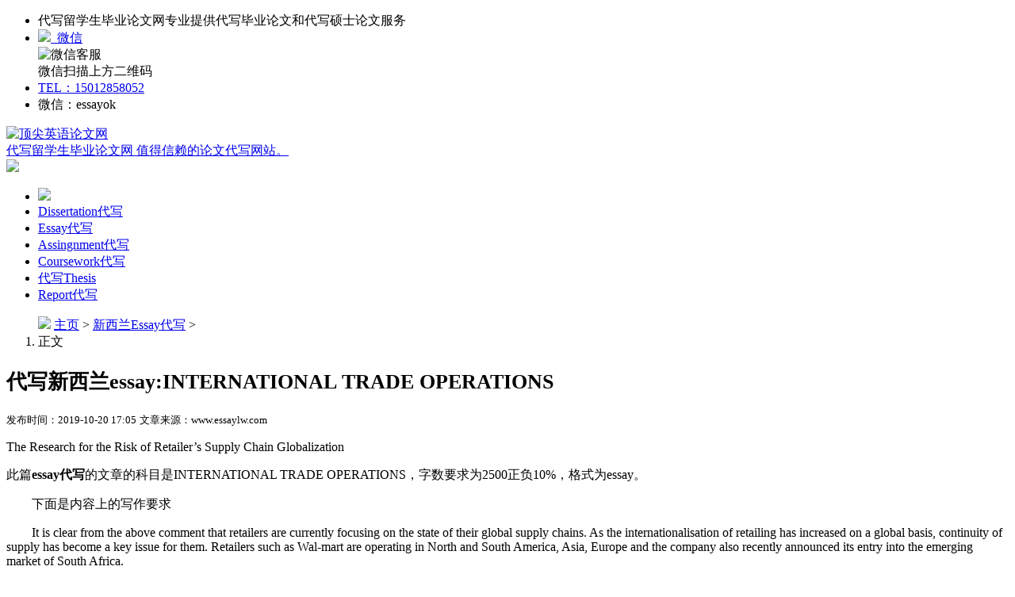

--- FILE ---
content_type: text/html
request_url: http://essaylw.com/nesllw/2472.html
body_size: 5077
content:
<!DOCTYPE html>
<html lang="zh-CN"><!--[if IE 9 ]><html lang="zh-CN" class="ie9"><![endif]--><head>
<meta http-equiv="content-type" content="text/html; charset=UTF-8">
<script type="text/javascript" charset="utf-8" async="" src="/templets/essaylw/images/crmqq.php"></script>
<script type="text/javascript" charset="utf-8" async="" src="/templets/essaylw/images/contains.js"></script>
<script type="text/javascript" charset="utf-8" async="" src="/templets/essaylw/images/localStorage.js"></script>
<script type="text/javascript" charset="utf-8" async="" src="/templets/essaylw/images/taskMgr.js"></script>
<script type="text/javascript" charset="utf-8" async="" src="/templets/essaylw/images/views.js"></script>
  <meta charset="UTF-8">
  <meta http-equiv="X-UA-Compatible" content="IE=edge, chrome=1">
  <meta name="renderer" content="webkit">
  <meta name="format-detection" content="telephone=no, email=no">
  <meta name="viewport" content="width=device-width, initial-scale=1.0, maximum-scale=1.0, user-scalable=no">
  <meta name="oupengmobile" content="portrait">
  <meta name="screen-orientation" content="portrait">
  <meta name="x5-orientation" content="portrait">
  <meta name="x5-fullscreen" content="true">
  <meta name="x5-page-mode" content="app">
  <meta name="apple-touch-fullscreen" content="yes">
  <meta name="apple-mobile-web-app-capable" content="yes">
  <meta name="apple-mobile-web-app-status-bar-style" content="default">
  <title>代写新西兰essay:INTERNATIONAL TRADE OPERATIONS-代写essay,代写assignment代写TOK,代写EE,代写IA|华人论文网</title>
  <meta name="keywords" content="代写新西兰essay,INTERNATIO">
  <meta name="description" content="The Research for the Risk of Retailers Supply Chain Globalization 此篇 essay代写 案例的文章的科目是INTERNATIONAL TRADE OPERATIONS，字数要求为2500正负10%，格式为essay。 下面是内容上的写作要求 It is clear">

  <!-- Vendors -->
  <link rel="stylesheet" href="/templets/essaylw/images/iconic.css">
  <link rel="stylesheet" href="/templets/essaylw/images/common.css">

  <!-- Site -->
  <link rel="stylesheet" href="/templets/essaylw/images/bootstrap.css">
  <link rel="stylesheet" href="/templets/essaylw/images/app.css">
  <script charset="utf-8" src="/templets/essaylw/images/wpa.php"></script>
<script charset="utf-8" async="" src="/templets/essaylw/images/i.js" id="_da"></script></head>

<body>
<header id="header">
  <div class="header__top">
    <div class="container">
			<div class="row">
				<ul class="top-nav">
					<li class="hidden-xs">
						<span>代写留学生毕业论文网专业提供代写毕业论文和代写硕士论文服务</span>
					</li>
					<li class="pull-right dropdown">
							<a data-toggle="dropdown" href="javascript:void(0)"><img src="/templets/essaylw/images/weixin.png">&nbsp;&nbsp;<span class="">微信</span></a>

							<div class="dropdown-menu right" style="width:200px;">
								<div class="p-l-5 p-r-5"><img src="/templets/essaylw/images/wx_service.png" alt="微信客服" style="width:100%;"></div>

								<div class="top-nav__auth">
									<span><i class=""></i></span>
									<div>微信扫描上方二维码</div>
								</div>
							</div>
					</li><li class="pull-right"><a href="tel:15012858052"></i><span class="">TEL：15012858052</span></a></li>
					<li class="pull-right">
  <a><span>微信：essayok</span></a>                        
                  </li>
				</ul>
			</div>
    </div>
  </div>
  <div class="header__main">
    <div class="container">
			<div class="row">
				<a class="logo" href="https://essaylw.com">
					<img src="/templets/essaylw/images/logo.png" alt="顶尖英语论文网">
					<div class="logo__text">
              <span>代写留学生毕业论文网</span>
              <span>值得信赖的论文代写网站。</span>
					</div>
				</a>

				<div class="navigation-trigger visible-xs visible-sm" data-rmd-action="block-open" data-rmd-target=".navigation">
						<img src="/templets/essaylw/images/30.png">
				</div>

				<ul class="navigation">
					<li class="visible-xs visible-sm">
			<a class="navigation__close" data-rmd-action="navigation-close" href=""><img src="https://www.essaylw.com/templets/essaylw/images/10.png"></a>
			</li>
					
					<li><a href="/Dissertation/">Dissertation代写</a></li>

					
					<li><a href="/Essay/">Essay代写</a></li>

					
					<li><a href="/Assingnment/">Assingnment代写</a></li>

					
					<li><a href="/Coursework/">Coursework代写</a></li>

					
					<li><a href="/Thesis/">代写Thesis</a></li>

					
					<li><a href="/Report/">Report代写</a></li>

					
				</ul>
			</div>
    </div>
  </div>
</header>


<section class="section">
  <div class="container">
		
    <ol class="breadcrumb">
	<img src="/templets/essaylw/images/31.png">
	<a href='https://essaylw.com/'>主页</a> > <a href='/nesllw/'>新西兰Essay代写</a> > 
	<li>正文</li>
</ol>
		
		<div class="row">
			<div class="col-md-9">
				
				<div class="card article__item">
          <div class="article__header media">
            <div class="media-body article__name">
              <h1 class="m-t-5 p-r-30" style="font-size:26px;">代写新西兰essay:INTERNATIONAL TRADE OPERATIONS</h1>
              <small>发布时间：2019-10-20 17:05</small>
              
              <small class="hidden-xs p-l-10">文章来源：www.essaylw.com</small></div>
          </div>
					
					
          <div class="article__body"><p>
	The Research for the Risk of Retailer&rsquo;s Supply Chain Globalization 　　</p>
<p>
	此篇<strong>essay代写</strong>的文章的科目是INTERNATIONAL TRADE OPERATIONS，字数要求为2500正负10%，格式为essay。</p>
<p>
	　　下面是内容上的写作要求</p>
<p>
	　　It is clear from the above comment that retailers are currently focusing on the state of their global supply chains. As the internationalisation of retailing has increased on a global basis, continuity of supply has become a key issue for them. Retailers such as Wal-mart are operating in North and South America, Asia, Europe and the company also recently announced its entry into the emerging market of South Africa.</p>
<p>
	　　a) Assess the risks related to supplying multiple markets across the world</p>
<p>
	　　b) Suggest what actions retailers should take in order to maintain continuity of supply</p>
<p>
	　　Marking Schedule</p>
<p>
	　　Assessment of risk 40%</p>
<p>
	　　Suggestions 45%</p>
<p>
	　　Evidence of Research 10%</p>
<p>
	　　Structure, language, grammar etc. 5%</p>
<p>
	　　Marking Criteria</p>
<p>
	　　Assessment of Risk</p>
<p>
	　　Appropriateness of risks identified</p>
<p>
	　　Level of assessment</p>
<p>
	　　Suggestions</p>
<p>
	　　Appropriateness of suggestions to the international/global retail context</p>
<p>
	　　References</p>
<p>
	　　Number of references</p>
<p>
	　　Range of relevant references</p>
<p>
	　　Correct referencing in text and reference list</p>
<p>
	　　Presentation etc.</p>
<p>
	　　Essay format</p>
<p>
	　　Structure</p>
<p>
	　　Work should be grammar checked</p>
<p>
	　　Use of appropriate language and terminology</p>
<p>
	最后作者选题为：The Research for the Risk of Retailer&rsquo;s Supply Chain Globalization</p></div>
					
					<div class="p-10 text-center">
						<ul class="pagination">
							
						</ul>
					</div>
					
					<div class="context">
						<ul>
							<li>上一篇：<a href='/nesllw/2471.html'>代写新西兰essay:managing people</a>  </li>
							<li>下一篇：<a href='/nesllw/2803.html'>新西兰代写assignment 让你尽情享受留学生活</a>  </li>
						</ul>
					</div>
                  
					<div class="article__tags">
					
					 
					</div>
					
					<div class="p-20 text-center mdc-bg-orange-300">
            <div class="f-14 mdc-text-white-darker m-b-15">如果您有论文代写需求，可以通过下面的方式联系我们</div>
			<a href="https://wpa.qq.com/msgrd?v=3&amp;uin=153688106&amp;site=qq&amp;menu=yes" target="_blank" rel="nofollow" class="btn bg-white mdc-text-orange-400" style="box-shadow:none;">点击联系客服</a>
          </div>
				</div>	
			</div>
<div class="col-md-3">
				
				<div class="card">
	<div class="card__header">
			<h2>提交代写需求</h2>
			<small>如果您有论文代写需求，可以通过下面的方式联系我们。</small>
	</div>
	<div class="card__body" style="padding-bottom:20px;">
		<a href="tel:15012858052" class="inquire__number">
			<img src="/templets/essaylw/images/tel.png">
			15012858052
		</a>
		<a href="https://wpa.qq.com/msgrd?v=3&amp;uin=153688106&amp;site=qq&amp;menu=yes" target="_blank" rel="nofollow" class="inquire__qq">
			<img src="/templets/essaylw/images/qq1.png">
			153688106
		</a>
		
	</div>
	<div class="card subscribe mdc-bg-green-300">
	<div class="subscribe__icon">
			<img src="/templets/essaylw/images/wx.png">
	</div>

	<h2>如果您想要代写、代发表论文，扫描下方二维码联系客服</h2>
	
	<div class="qrcode">
		<img src="/templets/essaylw/images/wx_service.png" alt="微信客服" style="width:100%;">
	</div>
	
</div>
</div>

<div class="list-group list-group--block">
	<div class="list-group__header text-left small">
		<h2>相关阅读</h2>
	</div>
	<div class="list-group-item small">
		<div class="row">
			<div class="col-xs-10 f-14 text-overflow"><a href="/nesllw/2834.html"><strong>奥克兰 Assignment 代写 ENTR501 E</strong></a></div>
			<div class="col-xs-2 text-right"><img src="https://www.essaylw.com/templets/essaylw/images/10.png"></div>
		</div>
	</div>
<div class="list-group-item small">
		<div class="row">
			<div class="col-xs-10 f-14 text-overflow"><a href="/nesllw/2820.html"><strong>Unitec 代写 (Human Resource Managem</strong></a></div>
			<div class="col-xs-2 text-right"><img src="https://www.essaylw.com/templets/essaylw/images/10.png"></div>
		</div>
	</div>
<div class="list-group-item small">
		<div class="row">
			<div class="col-xs-10 f-14 text-overflow"><a href="/nesllw/2827.html"><strong>代写 BSNS 6375 – Services Marketi</strong></a></div>
			<div class="col-xs-2 text-right"><img src="https://www.essaylw.com/templets/essaylw/images/10.png"></div>
		</div>
	</div>
<div class="list-group-item small">
		<div class="row">
			<div class="col-xs-10 f-14 text-overflow"><a href="/nesllw/2855.html"><strong>31265 Communications for IT Professio</strong></a></div>
			<div class="col-xs-2 text-right"><img src="https://www.essaylw.com/templets/essaylw/images/10.png"></div>
		</div>
	</div>
<div class="list-group-item small">
		<div class="row">
			<div class="col-xs-10 f-14 text-overflow"><a href="/nesllw/2819.html"><strong>代写 Diploma in Business -Research </strong></a></div>
			<div class="col-xs-2 text-right"><img src="https://www.essaylw.com/templets/essaylw/images/10.png"></div>
		</div>
	</div>
<div class="list-group-item small">
		<div class="row">
			<div class="col-xs-10 f-14 text-overflow"><a href="/nesllw/2817.html"><strong>代写 2.226 Human Resource Managemen</strong></a></div>
			<div class="col-xs-2 text-right"><img src="https://www.essaylw.com/templets/essaylw/images/10.png"></div>
		</div>
	</div>

</div>

				
				
			</div>
		</div>
	</div>
</section>

<footer id="footer" class="p-t-0">

  <div class="container hidden-xs p-t-10 p-b-10">
    <div class="row p-t-20 p-b-10">
      <div class="col-sm-4">
        <div class="footer__block">
          <div class="logo clearfix">
            <div class="logo__text">
              <span>代写留学生毕业论文网</span>
              <span>值得信赖的论文代写网站。</span>
            </div>
          </div>

          <p class="m-t-20 m-b-20 f-14">
					代写留学生毕业论文网提供<a href="https://essaylw.com/">代写毕业论文</a>和<a href="https://essaylw.com/">代写硕士论文</a>服务，告诉你<a href="https://essaylw.com/">代写一篇论文多少钱</a>，是专业的<a href="https://essaylw.com/">论文代写网站</a>。
          </p>

          <div class="f-20">
            <a href="https://wpa.qq.com/msgrd?v=3&amp;uin=153688106&amp;site=qq&amp;menu=yes" target="_blank" rel="nofollow" class="m-r-10"><img src="/templets/essaylw/images/qq.png">QQ:153688106</a>
         
          </div>

        </div>
      </div>
      <div class="col-sm-6">
        <div class="footer__block">
          <div class="footer__title">友情链接</div>
					<div class="friend-links">
					
					</div>
        </div>
      </div>
			<div class="col-sm-2">
				<div class="qrcode">
					<img src="/templets/essaylw/images/wx_service.png" alt="微信客服" style="width:100%;">
					<p>微信扫一扫<br>获取更多精彩内容</p>
				</div>
			</div>
    </div>
  </div>


  <div class="footer__bottom">
    <div class="container">
      <span class="footer__copyright">© essaylw.com</span>
			
			<a href="/Dissertation/">Dissertation代写</a>
            
			<a href="/Essay/">Essay代写</a>
            
			<a href="/Assingnment/">Assingnment代写</a>
            
			<a href="/Coursework/">Coursework代写</a>
            
			
            <a href="https://essaylw.com/sitemap.xml">网站地图</a>
      <a href="https://wpa.qq.com/msgrd?v=3&amp;uin=153688106&amp;site=qq&amp;menu=yes" target="_blank" rel="nofollow">QQ在线咨询</a>

    </div>

  </div>
</footer>

<!-- Javascript -->
<script src="/templets/essaylw/images/jquery.js"></script>
<script src="/templets/essaylw/images/bootstrap.js"></script>
<script src="/templets/essaylw/images/common.js"></script>

<!--[if IE 9 ]>
  <script src="/templets/2018/statics/vendors/jquery-placeholder/jquery.placeholder.js"></script>
<![endif]-->

<script src="/templets/essaylw/images/app.js"></script>
<script type="text/javascript">
BizQQWPA.addCustom([
    {aty: '0', a: '0', nameAccount: 15012858052, selector: 'qq_01'}
]);
BizQQWPA.visitor({
    nameAccount: 15012858052
});
</script>

</body></html>